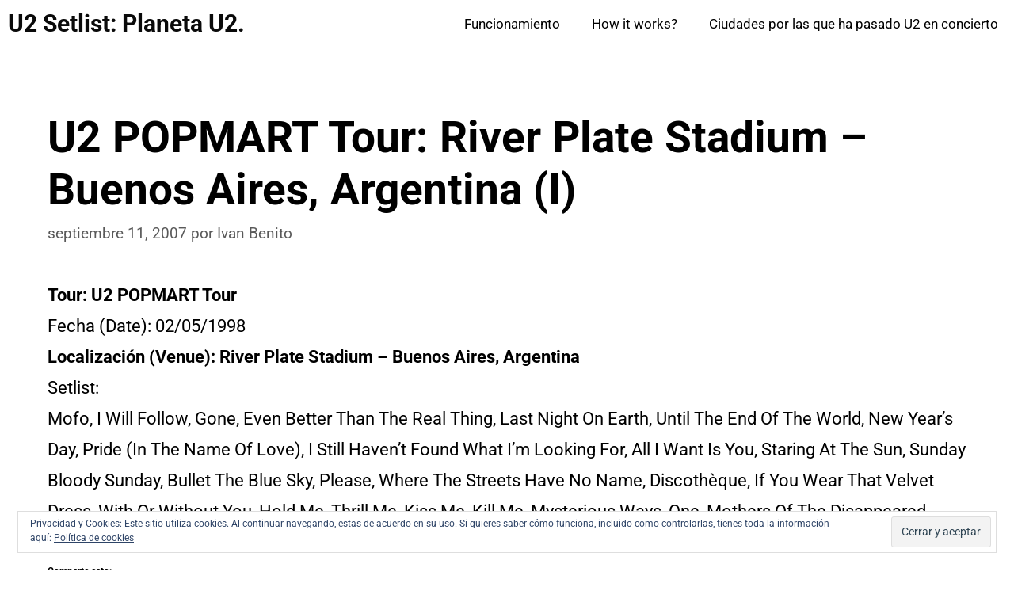

--- FILE ---
content_type: text/css
request_url: https://planetau2.com/wp-content/uploads/generatepress/fonts/fonts.css
body_size: -379
content:
:root {
--gp-font--roboto: "Roboto";
}

@font-face {
	font-display: swap;
	font-family: "Roboto";
	font-style: normal;
	font-weight: 100;
	src: url('https://planetau2.com/wp-content/uploads/generatepress/fonts/roboto/KFO7CnqEu92Fr1ME7kSn66aGLdTylUAMa3yUBA.woff2') format('woff2');
}
@font-face {
	font-display: swap;
	font-family: "Roboto";
	font-style: italic;
	font-weight: 100;
	src: url('https://planetau2.com/wp-content/uploads/generatepress/fonts/roboto/KFO5CnqEu92Fr1Mu53ZEC9_Vu3r1gIhOszmkBnka.woff2') format('woff2');
}
@font-face {
	font-display: swap;
	font-family: "Roboto";
	font-style: italic;
	font-weight: 300;
	src: url('https://planetau2.com/wp-content/uploads/generatepress/fonts/roboto/KFO5CnqEu92Fr1Mu53ZEC9_Vu3r1gIhOszmkBnka.woff2') format('woff2');
}
@font-face {
	font-display: swap;
	font-family: "Roboto";
	font-style: normal;
	font-weight: 300;
	src: url('https://planetau2.com/wp-content/uploads/generatepress/fonts/roboto/KFO7CnqEu92Fr1ME7kSn66aGLdTylUAMa3yUBA.woff2') format('woff2');
}
@font-face {
	font-display: swap;
	font-family: "Roboto";
	font-style: normal;
	font-weight: 400;
	src: url('https://planetau2.com/wp-content/uploads/generatepress/fonts/roboto/KFO7CnqEu92Fr1ME7kSn66aGLdTylUAMa3yUBA.woff2') format('woff2');
}
@font-face {
	font-display: swap;
	font-family: "Roboto";
	font-style: italic;
	font-weight: 400;
	src: url('https://planetau2.com/wp-content/uploads/generatepress/fonts/roboto/KFO5CnqEu92Fr1Mu53ZEC9_Vu3r1gIhOszmkBnka.woff2') format('woff2');
}
@font-face {
	font-display: swap;
	font-family: "Roboto";
	font-style: normal;
	font-weight: 500;
	src: url('https://planetau2.com/wp-content/uploads/generatepress/fonts/roboto/KFO7CnqEu92Fr1ME7kSn66aGLdTylUAMa3yUBA.woff2') format('woff2');
}
@font-face {
	font-display: swap;
	font-family: "Roboto";
	font-style: italic;
	font-weight: 500;
	src: url('https://planetau2.com/wp-content/uploads/generatepress/fonts/roboto/KFO5CnqEu92Fr1Mu53ZEC9_Vu3r1gIhOszmkBnka.woff2') format('woff2');
}
@font-face {
	font-display: swap;
	font-family: "Roboto";
	font-style: normal;
	font-weight: 700;
	src: url('https://planetau2.com/wp-content/uploads/generatepress/fonts/roboto/KFO7CnqEu92Fr1ME7kSn66aGLdTylUAMa3yUBA.woff2') format('woff2');
}
@font-face {
	font-display: swap;
	font-family: "Roboto";
	font-style: italic;
	font-weight: 700;
	src: url('https://planetau2.com/wp-content/uploads/generatepress/fonts/roboto/KFO5CnqEu92Fr1Mu53ZEC9_Vu3r1gIhOszmkBnka.woff2') format('woff2');
}
@font-face {
	font-display: swap;
	font-family: "Roboto";
	font-style: normal;
	font-weight: 900;
	src: url('https://planetau2.com/wp-content/uploads/generatepress/fonts/roboto/KFO7CnqEu92Fr1ME7kSn66aGLdTylUAMa3yUBA.woff2') format('woff2');
}
@font-face {
	font-display: swap;
	font-family: "Roboto";
	font-style: italic;
	font-weight: 900;
	src: url('https://planetau2.com/wp-content/uploads/generatepress/fonts/roboto/KFO5CnqEu92Fr1Mu53ZEC9_Vu3r1gIhOszmkBnka.woff2') format('woff2');
}
